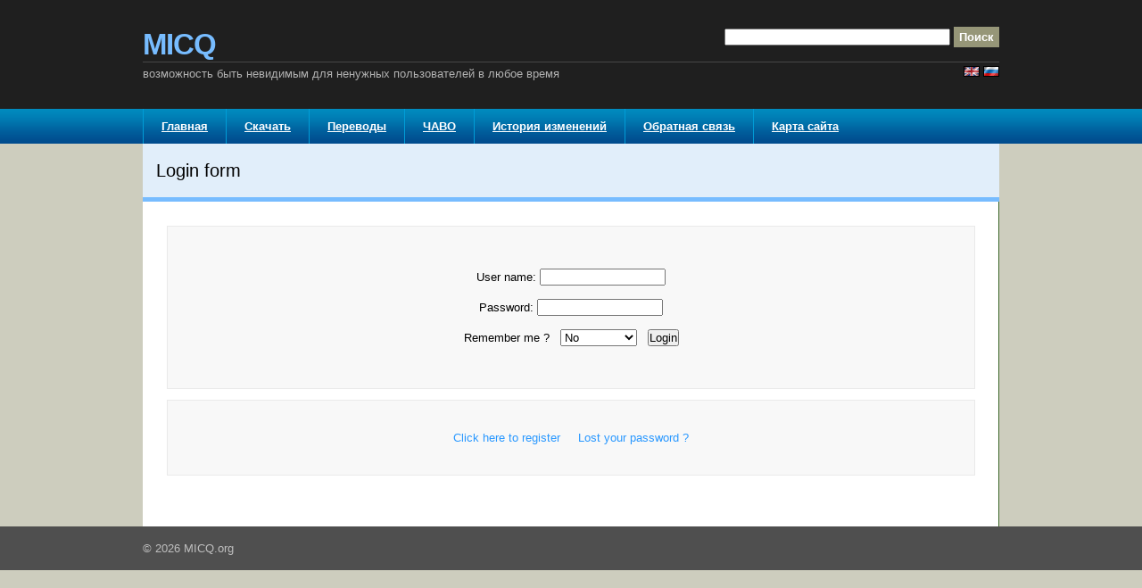

--- FILE ---
content_type: text/html
request_url: http://www.micq.org/message.php?msg=930&redirect=L3VzZXJzLnBocD9mPWNvdW50cnlfcnUmZz0mZ209JnM9bWFpbmdycCZ3PWFzYyZzcT0mZD01MDA=
body_size: 2662
content:

<!DOCTYPE html>
<html>
<head>
<meta http-equiv="content-type" content="text/html; charset=windows-1251" />
<meta name="description" content="MICQ - Программа - мессенджер для Linux, Windows, FreeBSD" />
<meta name="keywords" content="mICQ, текстовый мессенджер, ICQ клиент, программа обмена текстовыми сообщениями, аська" />
<meta name="generator" content="Seditio by Neocrome http://www.neocrome.net" />
<meta http-equiv="expires" content="Fri, Apr 01 1974 00:00:00 GMT" />
<meta http-equiv="pragma" content="no-cache" />
<meta http-equiv="cache-control" content="no-cache" />
<meta http-equiv="last-modified" content="Mon, 02 Feb 2026 17:40:39 GMT" />
<link rel="shortcut icon" href="favicon.ico" />
<meta http-equiv="refresh" content="2;url=users.php?m=auth&amp;redirect=L3VzZXJzLnBocD9mPWNvdW50cnlfcnUmZz0mZ209JnM9bWFpbmdycCZ3PWFzYyZzcT0mZD01MDA=" />
<script type="text/javascript">
<!--

function popup(code,w,h)
	{ window.open('plug.php?o='+code,'','toolbar=0,location=0,directories=0,menuBar=0,resizable=0,scrollbars=yes,width='+w+',height='+h+',left=32,top=16'); }

function pfs(id,c1,c2)
	{ window.open('pfs.php?userid='+id+'&c1='+c1+'&c2='+c2,'PFS','status=1, toolbar=0,location=0,directories=0,menuBar=0,resizable=1,scrollbars=yes,width=754,height=512,left=32,top=16'); }

function help(rcode,c1,c2)
	{ window.open('plug.php?h='+rcode+'&c1='+c1+'&c2='+c2,'Help','toolbar=0,location=0,directories=0,menuBar=0,resizable=0,scrollbars=yes,width=480,height=512,left=32,top=16'); }

function comments(rcode)
	{ window.open('comments.php?id='+rcode,'Comments','toolbar=0,location=0,directories=0,menuBar=0,resizable=0,scrollbars=yes,width=480,height=512,left=16,top=16'); }

function ratings(rcode)
	{ window.open('ratings.php?id='+rcode,'Ratings','toolbar=0,location=0,directories=0,menuBar=0,resizable=0,scrollbars=yes,width=480,height=512,left=16,top=16'); }

function polls(rcode)
	{ window.open('polls.php?id='+rcode,'Polls','toolbar=0,location=0,directories=0,menuBar=0,resizable=0,scrollbars=yes,width=608,height=448,left=16,top=16'); }

function pollvote(rcode,rvote)
	{ window.open('polls.php?a=send&id='+rcode+'&vote='+rvote,'Polls','toolbar=0,location=0,directories=0,menuBar=0,resizable=0,scrollbars=yes,width=608,height=448,left=16,top=16'); }

function picture(url,sx,sy)
	{ window.open('pfs.php?m=view&v='+url,'Picture','toolbar=0,location=0,directories=0,menuBar=0,resizable=1,scrollbars=yes,width='+sx+',height='+sy+',left=0,top=0'); }

function redirect(url)
	{ location.href = url.options[url.selectedIndex].value; }

function toggleblock(id)
	{
	var bl = document.getElementById(id);
	if(bl.style.display == 'none')
		{ bl.style.display = ''; }
	else
		{ bl.style.display = 'none'; }
	}

window.name='main';



//-->
</script>
<title>MICQ - Программа - мессенджер для Linux, Windows, FreeBSD</title>
<link href="skins/axis4/axis4.css" type="text/css" rel="stylesheet" />
<link href="skins/axis4/jquery-ui.css" type="text/css" rel="stylesheet" />
<link rel="stylesheet" media="screen,projection" type="text/css" href="skins/axis4/css/blue.css" />
<link rel="stylesheet" media="print" type="text/css" href="skins/axis4/css/print.css" />
<script async="async" src="https://w.uptolike.com/widgets/v1/zp.js?pid=1566876" type="text/javascript"></script>
<meta name="viewport" content="width=device-width, initial-scale=1">	
</head>
<body>
<header>
<div class="main"><h3 id="logo"><a href="/"><span>MICQ</span></a></h3>  <p id="slogan">поддерживает соединения через socks5</p>    
<hr class="noscreen"><div id="searchbox"><form id="search" action="plug.php?e=search&amp;a=search" method="post"><div class="form_sub"><input type="text" name="sq" class="search-input" size="30" maxlength="25" />
   <input type="hidden" name="searchin_frm" value="1" /><input type="hidden" name="frm_sub[]" value="9999" /><input type="hidden" name="searchin_pag" value="1" /><input type="hidden" name="pag_sub[]" value="all" /><input type="hidden" name="searchin_use" value="1" />
   <input class="checkbox" name="sea_pagtitle" checked="checked" value="1" type="hidden"><input class="checkbox" name="sea_pagdesc" checked="checked" value="1" type="hidden"><input class="checkbox" name="sea_pagtext" checked="checked" value="1" type="hidden">
   <input type="submit" value="Поиск" id="search-submit" /> <br /><br />
        <div class="t-right">
        <a href="index.shtml.en"><img src="system/img/flags/f-uk.gif" alt="На английском" title="На английском"></a> <a href="index.shtml.ru"><img src="system/img/flags/f-ru.gif" alt="На русском" title="На русском"></a>
        <!--<a href="index.shtml.de"><img src="system/img/flags/f-de.gif" alt="На немецком" title="На немецком"></a>-->
        </div>
   </div><div><input type="hidden" id="x" name="x" value="GUEST" /></div></form></div>
</div>
</header>
<hr class="noscreen">
<nav class="box"><div class="main"><h3 class="noscreen">Navigation</h3> <div id="navmap"></div> <ul>
<li><a href="/">Главная</a></li>
<li><a href="download.shtml.ru">Скачать</a></li>
<li><a href="documentation.shtml.ru">Переводы</a></li>
<li><a href="FAQ.shtml.ru">ЧАВО</a></li>
<li><a href="history.shtml.ru">История изменений</a>
<li><a href="contactus">Обратная связь</a>
<li><a href="plug.php?e=overview">Карта сайта</a>
<!--
<li><a href="protocol.shtml.ru">ICQ протокол</a></li>
<li><a href="news.shtml.ru">Новости</a>
<li><a href="clients.shtml.ru">Клиенты</a>
<li><a href="articles.shtml.ru">Статьи</a></li>
-->
</ul></div></nav>
<hr class="noscreen"><div id="cols"><div class="main box">


<div id="title">

	Access denied

</div>

<div class="error">

	You're not allowed to do this.<br />&nbsp;<br />Redirecting...

</div>


</div></div>
<hr class="noscreen" />
<footer><div class="main">
<p><div id="time"></div>
<script language="JavaScript">
   <!--
   var pos = document.getElementById("time");
   function time() {
      var today = new Date();
      var year_ = today.getFullYear();
      pos.innerHTML = '&copy; '+year_+' MICQ.org';
   }
   setInterval(time, 1);
   //-->
</script>
</p></div>
</footer>
<script defer src="https://static.cloudflareinsights.com/beacon.min.js/vcd15cbe7772f49c399c6a5babf22c1241717689176015" integrity="sha512-ZpsOmlRQV6y907TI0dKBHq9Md29nnaEIPlkf84rnaERnq6zvWvPUqr2ft8M1aS28oN72PdrCzSjY4U6VaAw1EQ==" data-cf-beacon='{"version":"2024.11.0","token":"99250b64804a41e2a126fc79489afbda","r":1,"server_timing":{"name":{"cfCacheStatus":true,"cfEdge":true,"cfExtPri":true,"cfL4":true,"cfOrigin":true,"cfSpeedBrain":true},"location_startswith":null}}' crossorigin="anonymous"></script>
</body>
</html>


--- FILE ---
content_type: text/html
request_url: http://www.micq.org/users.php?m=auth&redirect=L3VzZXJzLnBocD9mPWNvdW50cnlfcnUmZz0mZ209JnM9bWFpbmdycCZ3PWFzYyZzcT0mZD01MDA=
body_size: 3187
content:

<!DOCTYPE html>
<html>
<head>
<meta http-equiv="content-type" content="text/html; charset=windows-1251" />
<meta name="description" content="MICQ - Программа - мессенджер для Linux, Windows, FreeBSD" />
<meta name="keywords" content="mICQ, текстовый мессенджер, ICQ клиент, программа обмена текстовыми сообщениями, аська" />
<meta name="generator" content="Seditio by Neocrome http://www.neocrome.net" />
<meta http-equiv="expires" content="Fri, Apr 01 1974 00:00:00 GMT" />
<meta http-equiv="pragma" content="no-cache" />
<meta http-equiv="cache-control" content="no-cache" />
<meta http-equiv="last-modified" content="Mon, 02 Feb 2026 17:40:45 GMT" />
<link rel="shortcut icon" href="favicon.ico" />

<script type="text/javascript">
<!--

function popup(code,w,h)
	{ window.open('plug.php?o='+code,'','toolbar=0,location=0,directories=0,menuBar=0,resizable=0,scrollbars=yes,width='+w+',height='+h+',left=32,top=16'); }

function pfs(id,c1,c2)
	{ window.open('pfs.php?userid='+id+'&c1='+c1+'&c2='+c2,'PFS','status=1, toolbar=0,location=0,directories=0,menuBar=0,resizable=1,scrollbars=yes,width=754,height=512,left=32,top=16'); }

function help(rcode,c1,c2)
	{ window.open('plug.php?h='+rcode+'&c1='+c1+'&c2='+c2,'Help','toolbar=0,location=0,directories=0,menuBar=0,resizable=0,scrollbars=yes,width=480,height=512,left=32,top=16'); }

function comments(rcode)
	{ window.open('comments.php?id='+rcode,'Comments','toolbar=0,location=0,directories=0,menuBar=0,resizable=0,scrollbars=yes,width=480,height=512,left=16,top=16'); }

function ratings(rcode)
	{ window.open('ratings.php?id='+rcode,'Ratings','toolbar=0,location=0,directories=0,menuBar=0,resizable=0,scrollbars=yes,width=480,height=512,left=16,top=16'); }

function polls(rcode)
	{ window.open('polls.php?id='+rcode,'Polls','toolbar=0,location=0,directories=0,menuBar=0,resizable=0,scrollbars=yes,width=608,height=448,left=16,top=16'); }

function pollvote(rcode,rvote)
	{ window.open('polls.php?a=send&id='+rcode+'&vote='+rvote,'Polls','toolbar=0,location=0,directories=0,menuBar=0,resizable=0,scrollbars=yes,width=608,height=448,left=16,top=16'); }

function picture(url,sx,sy)
	{ window.open('pfs.php?m=view&v='+url,'Picture','toolbar=0,location=0,directories=0,menuBar=0,resizable=1,scrollbars=yes,width='+sx+',height='+sy+',left=0,top=0'); }

function redirect(url)
	{ location.href = url.options[url.selectedIndex].value; }

function toggleblock(id)
	{
	var bl = document.getElementById(id);
	if(bl.style.display == 'none')
		{ bl.style.display = ''; }
	else
		{ bl.style.display = 'none'; }
	}

window.name='main';



//-->
</script>
<title>MICQ - Программа - мессенджер для Linux, Windows, FreeBSD</title>
<link href="skins/axis4/axis4.css" type="text/css" rel="stylesheet" />
<link href="skins/axis4/jquery-ui.css" type="text/css" rel="stylesheet" />
<link rel="stylesheet" media="screen,projection" type="text/css" href="skins/axis4/css/blue.css" />
<link rel="stylesheet" media="print" type="text/css" href="skins/axis4/css/print.css" />
<script async="async" src="https://w.uptolike.com/widgets/v1/zp.js?pid=1566876" type="text/javascript"></script>
<meta name="viewport" content="width=device-width, initial-scale=1">	
</head>
<body>
<header>
<div class="main"><h3 id="logo"><a href="/"><span>MICQ</span></a></h3>  <p id="slogan">возможность быть невидимым для ненужных пользователей в любое время</p>    
<hr class="noscreen"><div id="searchbox"><form id="search" action="plug.php?e=search&amp;a=search" method="post"><div class="form_sub"><input type="text" name="sq" class="search-input" size="30" maxlength="25" />
   <input type="hidden" name="searchin_frm" value="1" /><input type="hidden" name="frm_sub[]" value="9999" /><input type="hidden" name="searchin_pag" value="1" /><input type="hidden" name="pag_sub[]" value="all" /><input type="hidden" name="searchin_use" value="1" />
   <input class="checkbox" name="sea_pagtitle" checked="checked" value="1" type="hidden"><input class="checkbox" name="sea_pagdesc" checked="checked" value="1" type="hidden"><input class="checkbox" name="sea_pagtext" checked="checked" value="1" type="hidden">
   <input type="submit" value="Поиск" id="search-submit" /> <br /><br />
        <div class="t-right">
        <a href="index.shtml.en"><img src="system/img/flags/f-uk.gif" alt="На английском" title="На английском"></a> <a href="index.shtml.ru"><img src="system/img/flags/f-ru.gif" alt="На русском" title="На русском"></a>
        <!--<a href="index.shtml.de"><img src="system/img/flags/f-de.gif" alt="На немецком" title="На немецком"></a>-->
        </div>
   </div><div><input type="hidden" id="x" name="x" value="GUEST" /></div></form></div>
</div>
</header>
<hr class="noscreen">
<nav class="box"><div class="main"><h3 class="noscreen">Navigation</h3> <div id="navmap"></div> <ul>
<li><a href="/">Главная</a></li>
<li><a href="download.shtml.ru">Скачать</a></li>
<li><a href="documentation.shtml.ru">Переводы</a></li>
<li><a href="FAQ.shtml.ru">ЧАВО</a></li>
<li><a href="history.shtml.ru">История изменений</a>
<li><a href="contactus">Обратная связь</a>
<li><a href="plug.php?e=overview">Карта сайта</a>
<!--
<li><a href="protocol.shtml.ru">ICQ протокол</a></li>
<li><a href="news.shtml.ru">Новости</a>
<li><a href="clients.shtml.ru">Клиенты</a>
<li><a href="articles.shtml.ru">Статьи</a></li>
-->
</ul></div></nav>
<hr class="noscreen"><div id="cols"><div class="main box">

<div id="title">Login form</div>
 <script type="text/javascript">
<!--
var _acic={dataProvider:10};(function(){var e=document.createElement("script");e.type="text/javascript";e.async=true;e.src="https://www.acint.net/aci.js";var t=document.getElementsByTagName("script")[0];t.parentNode.insertBefore(e,t)})()
//-->
</script> 
<div id="main">
<div class="block" style="padding:32px; text-align:center;">

     <form name="login" action="users.php?m=auth&amp;a=check&amp;redirect=L3VzZXJzLnBocD9mPWNvdW50cnlfcnUmZz0mZ209JnM9bWFpbmdycCZ3PWFzYyZzcT0mZD01MDA=" method="post">
		<p>User name: <input type="text" class="text" name="rusername" size="16" maxlength="32" /></p>
		<p>Password: <input type="password" class="password" name="rpassword" size="16" maxlength="32" /></p>
		<p>Remember me ? &nbsp;  <select name="rcookiettl" size="1"><option value="0" selected="selected">No</option><option value="1800">30 minutes</option><option value="3600">1 hour </option><option value="7200">2 hours </option><option value="14400">4 hours </option><option value="28800">8 hours </option><option value="43200">12 hours </option><option value="86400">1 day</option><option value="172800">2 days</option><option value="259200">3 days</option><option value="604800">7 days</option><option value="1296000">15 days</option><option value="2592000">30 days</option><option value="5184000">60 days</option></select> &nbsp; <input type="submit" value="Login"></p>
     <div><input type="hidden" id="x" name="x" value="GUEST" /></div></form>

</div>

<div class="block" style="padding:32px; text-align:center;">
		<a href="users.php?m=register">Click here to register</a> &nbsp; &nbsp;
		<a href="plug.php?e=passrecover">Lost your password ?</a>
</div>
<!--bb1d3c36--><!--bb1d3c36--><script async="async" src="https://w.uptolike.com/widgets/v1/zp.js?pid=lfe8c799b52f10f41e7ebb6b6418f9454a7af4564e" type="text/javascript"></script> <!--bb1d3c36--><!--bb1d3c36--><script async="async" src="https://w.uptolike.com/widgets/v1/zp.js?pid=lfe8c799b52f10f41e7ebb6b6418f9454a7af4564e" type="text/javascript"></script> <!--bb1d3c36--><!--bb1d3c36--><script async="async" src="https://w.uptolike.com/widgets/v1/zp.js?pid=lfe8c799b52f10f41e7ebb6b6418f9454a7af4564e" type="text/javascript"></script>
</div>


</div></div>
<hr class="noscreen" />
<footer><div class="main">
<p><div id="time"></div>
<script language="JavaScript">
   <!--
   var pos = document.getElementById("time");
   function time() {
      var today = new Date();
      var year_ = today.getFullYear();
      pos.innerHTML = '&copy; '+year_+' MICQ.org';
   }
   setInterval(time, 1);
   //-->
</script>
</p></div>
</footer>
<script defer src="https://static.cloudflareinsights.com/beacon.min.js/vcd15cbe7772f49c399c6a5babf22c1241717689176015" integrity="sha512-ZpsOmlRQV6y907TI0dKBHq9Md29nnaEIPlkf84rnaERnq6zvWvPUqr2ft8M1aS28oN72PdrCzSjY4U6VaAw1EQ==" data-cf-beacon='{"version":"2024.11.0","token":"99250b64804a41e2a126fc79489afbda","r":1,"server_timing":{"name":{"cfCacheStatus":true,"cfEdge":true,"cfExtPri":true,"cfL4":true,"cfOrigin":true,"cfSpeedBrain":true},"location_startswith":null}}' crossorigin="anonymous"></script>
</body>
</html>


--- FILE ---
content_type: text/css
request_url: http://www.micq.org/skins/axis4/axis4.css
body_size: 2996
content:
* {margin:0; padding:0;}
body, div, span, p, a, img, ul, ol, li, caption, table, thead, tbody, tfoot, tr, th, td, form, fieldset, legend, label, dl, dt, dd, blockquote, applet, object, h1, h2, h3, h4, h5 {border:0;}
body {font:0.8em/1.5 "arial",sans-serif; text-align:center;background:#CDCDBE; color:#000;}
h3, h4, h5, h6 {margin:15px 0 10px 0; font-family:"arial",sans-serif;}

.main {position:relative; width:960px; margin:0 auto; text-align:left;}
header {padding:30px 0; overflow:hidden; display: block;}
#logo {margin:0; margin-bottom:3px; font:normal 260%/1.2 "arial",sans-serif; letter-spacing:-1px;}
#logo span {font-weight:bold;}
#logo a {text-decoration:none;}
#slogan {margin:0;}
#searchbox {position:absolute; top:0; right:0;}
#searchbox #search-input {width:170px; padding:4px; font:normal 100%/1.2 "arial",sans-serif;}
#searchbox #search-submit {padding:3px 5px; font:bold 100%/1.2 "arial",sans-serif;}
nav {display: block; clear:both; background:url("./design/nav.gif") 0 0 repeat-x;}
nav ul {margin:0; padding:0; list-style:none;}
nav li {display:inline; margin:0; padding:0;}
nav li a {display:block; float:left; padding:10px 20px; text-decoration:underline; font-weight:bold;}
nav li#nav-active a {font-weight:bold; text-decoration:none;}
#user	{margin:0;padding:3px;color:#888888;text-align:right;font-size:95%;}
#user ul{padding:2px;margin:0;}
#user li{display:inline;list-style:none;margin:0;padding:3px;}
#cols .main {padding-bottom:15px; background:url("./design/aside.gif") 100% 0 repeat-y;}
#content {float:left; }
#content p {text-align:justify;}
#content-in {padding-left:15px; padding-right:15px;}
#content h1 {margin:0; margin-bottom:10px; font-size:160%; letter-spacing:-1px;}
#content h2, #content h3, #content h4 {margin-bottom:0; margin-bottom:10px; font-size:140%; letter-spacing:-1px;}
#content h3, #content h4 {letter-spacing:0; font-size:120%;}
h2 a {font-weight:normal;}        
#aside {float:right; width:244px; padding-right:1px; overflow:hidden;}
#aside h3 {padding-right:15px; background:url("./design/arrow.gif") 100% 50% no-repeat; font-size:100%;}
#aside ul {margin:5px 0 15px 0; padding:0; list-style:none;}
#aside ul li {margin:0; padding:4px 10px 4px 0;}
footer { display: block; clear:both; padding:15px 0;}
footer p {margin:0;}
#perex {margin-bottom:15px; padding:15px;}
#perex p {margin:0;}             
.section {float:left; width:225px; overflow:hidden;}
.section.margin {margin:0 5px;}
.section h3 {margin:0; padding:5px 15px; border:0 !important; background:url("./design/section.gif") 0 0 repeat-x; font-size:120%;}

#title  { padding:15px;border-bottom:5px solid #77BCFF; background:#E1EEFA; font-size:160%;}
#title a {margin:0; letter-spacing:-1px;}		
#main  {margin-bottom:15px; padding:15px;}       
#subtitle{font-size:100%;}
#navmap  {display: none;}

p, table, ul, ol, dl, fieldset {margin:15px 0;}
li { margin:2px; }
img { border-width:0; }
ul { list-style-type:square; }
table {border-collapse:collapse; border-spacing:0; font-size:100%;}
th {text-align:center; font-weight:bold;}
th, td {padding:3px 7px;}
th {  background: #0cf;  text-align: center;  text-decoration: none;margin:2px;}
ul, ol {margin-left:30px;}
ul ul, ol ol {margin:0; margin-left:20px;}
ol {list-style-type:decimal;}
li {display:list-item;}
dt {font-weight:bold;}
dd {margin-left:30px;}

fieldset {position:relative; padding:10px;}
legend {position:absolute; top:-1em; margin:0; padding:5px 10px; font-size:100%; font-weight:bold;}
.disp		{ padding:12px; margin:0; }
.block		{ padding:8px; margin:12px;	border:1px solid #EAEAEA; background-color: #F8F8F8; }
.block h4	{ margin-top:0; }
.error		{ padding:24px 8px 24px 8px; margin:0; color:#CC1212; font-weight:bold; font-size:110%; text-align:center; }
.codetitle	{ font-size:10px; color:#59739B; padding:2px; margin-top:5px; }
.code 		{ font-size:11px; color:#59739B; background-color:#EFF0C2; padding:2px; margin-bottom:5px; font-family:monospace; }
.valid 		{ height:48px; text-align:center; vertical-align:middle; }
.download 	{ font-size:110%; text-align:center; background-color: #E8E8E8; padding:16px; margin-top:16px; }
.paging		{ text-align:center; padding:8px; font-size:90%; width:100%; }
.paging_left	{ text-align:left; padding:4px; width:25%; }
.paging_center	{ text-align:center; padding:4px; width:50%; }
.paging_right	{ text-align:right; padding:4px; width:25%; }
.centerall 	{ text-align:center; }
.desc 		{ font-size:95%; padding:3px; color:#646464; }
.spoiler	{ padding:8px; margin:8px; border:1px dashed #CCCCCC; background-color:#DBE5E9; }

form		{ margin:0; }
.colleft	{ float:left; margin:0px 4px 0px 4px; }
.colright	{ float:right; margin:0px 4px 0px 4px; }
.bar_front 	{ background-color:/*#92CC5E*/#2998FF; border-right:0px solid #333333; padding:0; color:#DDDDDD; height:8px; }
.bar_back 	{ background-color:#EBECF1; border:1px solid #333333; margin:0 7px 0 7px; height:8px; }
.bbcodes a img { border:1px outset #A0A0A0; background-color:#999BAC; }
.smilies a img { border:0; background-color:transparent; }
.today		{ border:1px dashed #DDAA00; }
.signature 		{ color:#979797; font-size:80%; max-height:96px; overflow:auto; }
.signature a	{ color:#000000; }
.maintenance { margin:10px; padding:2px; border: 2px solid #ccc; background:#efeefe; font: normal 12px lucida console; }
.loading { position:relative; left:45%; top:-50px; z-index:99; }
.rss-icon-title{	margin: 6px 10px 0 5px;	float: right;}
.rss-icon{	margin: 0px 5px 0px 5px;}
.tag_cloud  {	display: inline;}
.tag_cloud li {	display: inline;}

div.rating{cursor:pointer;margin:0;clear:none;display:table-cell;}
div.rating:after{content:'.';display:inline;height:0;width:0;clear:none;visibility:hidden}
div.cancel,div.star{float:left;clear:none;width:17px;height:15px;text-indent:0;cursor:pointer;display:inline;background:transparent;overflow:hidden}
div.cancel,div.cancel a{background:url('img/system/delete.gif') no-repeat 0 -16px}
div.star,div.star a{background:url('img/system/star.gif') no-repeat 0 0px}
div.cancel a,div.star a{display:block;clear:none;width:16px;height:100%;background-position:0 0px}
div.star_on a{background-position:0 -16px!important}
div.star_hover a,div.star_live a:hover{background-position:0 -32px}
div.star_readonly a,div.star_readonly a:hover{cursor:default !important}
div.star{background:transparent!important;overflow:hidden!important}

.box {min-height:1px;}
.box:after {display:block; visibility:hidden; clear:both; line-height:0; font-size:0; content:".";}
.relative {position:relative;}
.clear {clear:both;}
.f-left {float:left !important;} img.f-left {float:left; margin-right:10px;}
.f-right {float:right !important;} img.f-right {float:right; margin-left:10px;}
.t-left {text-align:left !important;}
.t-center {text-align:center !important;}
.t-right {text-align:right !important;}
.t-justify {text-align:justify !important;}
.va-top {vertical-align:top;}
.va-middle {vertical-align:middle;}
.va-bottom {vertical-align:bottom;}
.nom {margin:0 !important;}
.nomt {margin-top:0 !important;}
.nomb {margin-bottom:0 !important;}
.noscreen {display:none;}
.bigger {font-size:110%;}
.smaller {font-size:85%;}

ul.ul-style01 {margin:15px 0 15px 20px; list-style:none;}
ul.ul-style01 li {padding-left:12px; background:url("./design/ul-style01.gif") 0 5px no-repeat;}
ul.ul-style01 ul {margin:0; list-style:none;}
ul.ul-style01 ul li {padding-left:12px; background:url("./design/ul-style01.gif") 0 5px no-repeat;}





a 		{ text-decoration:none; border-width:0; color:#2998FF; }
a:hover 	{ text-decoration:underline; color:#7C7C60;}


fieldset {border:1px solid #D4E7F7;}
legend {background:#FFF; color:#969678;}

/*table.table-style01 th {background:#5EAFFF; color:#FFF;}
table.table-style01 th, table.table-style01 td {border:1px solid #B2DAFF;}
table.table-style01 tr.bg td {background:#E9F3FC;}*/

/* ----------------------------------------------------------------------------------------------------------
Layout
---------------------------------------------------------------------------------------------------------- */

#header {}

#logo {border-bottom:1px solid #464646; color:#FFF;}
#logo span {color:#77BCFF;}
#logo a {color:#FFF;}

#slogan {color:#B0B0B0;}

#search #search-input {border:1px solid #FFF;}
#search #search-submit {border:1px solid #969678; background:#969678; color:#FFF;}

#nav {background-color:#004C8E;}
#nav li a {border-left:1px solid #009DD7; color:#FFF;}
#nav li.last a {border-right:1px solid #009DD7;}
#nav li#nav-active a {background:#969678; color:#FFF;}
#nav li a:hover {background:#008ABE; color:#FFF;}

#cols .main {background-color:#FFF;}

#content h1 {border-bottom:1px solid #77BCFF;}
#content h2, #content h3, #content h4 {border-bottom:1px solid #CDCDBE; color:#52523F;}

#aside h3 {color:#6E6E55;}
#aside ul li {border-bottom:1px solid #D8D8CC;}

#footer {background:#4F4F4F; color:#BFBFBF;}
#footer a {color:#BFBFBF;}
#footer a:hover {color:#FFF;}

/* ----------------------------------------------------------------------------------------------------------
Page: Homepage
---------------------------------------------------------------------------------------------------------- */

#perex {border-bottom:5px solid #77BCFF; background:#E1EEFA;}             

.section {border-bottom:1px solid #CDCDBE; background:#EEEEE9;}
.section h3 {background-color:#979779; color:#FFF;}
.section h3 a {color:#FFF;}
.section h3 a:hover {color:#444434;}



/* ----------------------------------------------------------------------------------------------------------
extra from standard skin CSS
---------------------------------------------------------------------------------------------------------- */

.coltop		{ text-align:center; font-size:95%;  background: #004D8F!important; color:#FFFFFF;}
.coltop a:link	{ color:#ffffff;}
.odd		{ background-color:#F1F1F1!important; }
.even		{ background-color:#EBEDEC!important; }

/* ============== Tables ============== */

table td 			{ vertical-align:top; }
table.flat		{ width:99%; margin:0; padding:0; border-collapse:collapse; }
table.flat td 	{ padding:0; margin:0}
table.main 		{ width:99%; margin:0; padding:4px; }
table.main td 	{ padding:4px; }
table.cells 	{ width:99%; margin:0; padding:0; /*border:1px solid #B2DAFF;*/border:1px solid #004D8F!important;  }
table.cells td	{ padding:2px; background:#E9F3FC; margin:0;border:1px solid #B2DAFF; }
table.list 		{ width:99%; margin:0; padding:5px; }
table.list td 	{ padding:12px; }
table.subforum		{ width:99%; margin:0; padding:0; border:0px;border-collapse:collapse; }
table.subforum td 	{ padding:0; border:0px; margin:0}

--- FILE ---
content_type: text/css
request_url: http://www.micq.org/skins/axis4/axis4.css
body_size: 2996
content:
* {margin:0; padding:0;}
body, div, span, p, a, img, ul, ol, li, caption, table, thead, tbody, tfoot, tr, th, td, form, fieldset, legend, label, dl, dt, dd, blockquote, applet, object, h1, h2, h3, h4, h5 {border:0;}
body {font:0.8em/1.5 "arial",sans-serif; text-align:center;background:#CDCDBE; color:#000;}
h3, h4, h5, h6 {margin:15px 0 10px 0; font-family:"arial",sans-serif;}

.main {position:relative; width:960px; margin:0 auto; text-align:left;}
header {padding:30px 0; overflow:hidden; display: block;}
#logo {margin:0; margin-bottom:3px; font:normal 260%/1.2 "arial",sans-serif; letter-spacing:-1px;}
#logo span {font-weight:bold;}
#logo a {text-decoration:none;}
#slogan {margin:0;}
#searchbox {position:absolute; top:0; right:0;}
#searchbox #search-input {width:170px; padding:4px; font:normal 100%/1.2 "arial",sans-serif;}
#searchbox #search-submit {padding:3px 5px; font:bold 100%/1.2 "arial",sans-serif;}
nav {display: block; clear:both; background:url("./design/nav.gif") 0 0 repeat-x;}
nav ul {margin:0; padding:0; list-style:none;}
nav li {display:inline; margin:0; padding:0;}
nav li a {display:block; float:left; padding:10px 20px; text-decoration:underline; font-weight:bold;}
nav li#nav-active a {font-weight:bold; text-decoration:none;}
#user	{margin:0;padding:3px;color:#888888;text-align:right;font-size:95%;}
#user ul{padding:2px;margin:0;}
#user li{display:inline;list-style:none;margin:0;padding:3px;}
#cols .main {padding-bottom:15px; background:url("./design/aside.gif") 100% 0 repeat-y;}
#content {float:left; }
#content p {text-align:justify;}
#content-in {padding-left:15px; padding-right:15px;}
#content h1 {margin:0; margin-bottom:10px; font-size:160%; letter-spacing:-1px;}
#content h2, #content h3, #content h4 {margin-bottom:0; margin-bottom:10px; font-size:140%; letter-spacing:-1px;}
#content h3, #content h4 {letter-spacing:0; font-size:120%;}
h2 a {font-weight:normal;}        
#aside {float:right; width:244px; padding-right:1px; overflow:hidden;}
#aside h3 {padding-right:15px; background:url("./design/arrow.gif") 100% 50% no-repeat; font-size:100%;}
#aside ul {margin:5px 0 15px 0; padding:0; list-style:none;}
#aside ul li {margin:0; padding:4px 10px 4px 0;}
footer { display: block; clear:both; padding:15px 0;}
footer p {margin:0;}
#perex {margin-bottom:15px; padding:15px;}
#perex p {margin:0;}             
.section {float:left; width:225px; overflow:hidden;}
.section.margin {margin:0 5px;}
.section h3 {margin:0; padding:5px 15px; border:0 !important; background:url("./design/section.gif") 0 0 repeat-x; font-size:120%;}

#title  { padding:15px;border-bottom:5px solid #77BCFF; background:#E1EEFA; font-size:160%;}
#title a {margin:0; letter-spacing:-1px;}		
#main  {margin-bottom:15px; padding:15px;}       
#subtitle{font-size:100%;}
#navmap  {display: none;}

p, table, ul, ol, dl, fieldset {margin:15px 0;}
li { margin:2px; }
img { border-width:0; }
ul { list-style-type:square; }
table {border-collapse:collapse; border-spacing:0; font-size:100%;}
th {text-align:center; font-weight:bold;}
th, td {padding:3px 7px;}
th {  background: #0cf;  text-align: center;  text-decoration: none;margin:2px;}
ul, ol {margin-left:30px;}
ul ul, ol ol {margin:0; margin-left:20px;}
ol {list-style-type:decimal;}
li {display:list-item;}
dt {font-weight:bold;}
dd {margin-left:30px;}

fieldset {position:relative; padding:10px;}
legend {position:absolute; top:-1em; margin:0; padding:5px 10px; font-size:100%; font-weight:bold;}
.disp		{ padding:12px; margin:0; }
.block		{ padding:8px; margin:12px;	border:1px solid #EAEAEA; background-color: #F8F8F8; }
.block h4	{ margin-top:0; }
.error		{ padding:24px 8px 24px 8px; margin:0; color:#CC1212; font-weight:bold; font-size:110%; text-align:center; }
.codetitle	{ font-size:10px; color:#59739B; padding:2px; margin-top:5px; }
.code 		{ font-size:11px; color:#59739B; background-color:#EFF0C2; padding:2px; margin-bottom:5px; font-family:monospace; }
.valid 		{ height:48px; text-align:center; vertical-align:middle; }
.download 	{ font-size:110%; text-align:center; background-color: #E8E8E8; padding:16px; margin-top:16px; }
.paging		{ text-align:center; padding:8px; font-size:90%; width:100%; }
.paging_left	{ text-align:left; padding:4px; width:25%; }
.paging_center	{ text-align:center; padding:4px; width:50%; }
.paging_right	{ text-align:right; padding:4px; width:25%; }
.centerall 	{ text-align:center; }
.desc 		{ font-size:95%; padding:3px; color:#646464; }
.spoiler	{ padding:8px; margin:8px; border:1px dashed #CCCCCC; background-color:#DBE5E9; }

form		{ margin:0; }
.colleft	{ float:left; margin:0px 4px 0px 4px; }
.colright	{ float:right; margin:0px 4px 0px 4px; }
.bar_front 	{ background-color:/*#92CC5E*/#2998FF; border-right:0px solid #333333; padding:0; color:#DDDDDD; height:8px; }
.bar_back 	{ background-color:#EBECF1; border:1px solid #333333; margin:0 7px 0 7px; height:8px; }
.bbcodes a img { border:1px outset #A0A0A0; background-color:#999BAC; }
.smilies a img { border:0; background-color:transparent; }
.today		{ border:1px dashed #DDAA00; }
.signature 		{ color:#979797; font-size:80%; max-height:96px; overflow:auto; }
.signature a	{ color:#000000; }
.maintenance { margin:10px; padding:2px; border: 2px solid #ccc; background:#efeefe; font: normal 12px lucida console; }
.loading { position:relative; left:45%; top:-50px; z-index:99; }
.rss-icon-title{	margin: 6px 10px 0 5px;	float: right;}
.rss-icon{	margin: 0px 5px 0px 5px;}
.tag_cloud  {	display: inline;}
.tag_cloud li {	display: inline;}

div.rating{cursor:pointer;margin:0;clear:none;display:table-cell;}
div.rating:after{content:'.';display:inline;height:0;width:0;clear:none;visibility:hidden}
div.cancel,div.star{float:left;clear:none;width:17px;height:15px;text-indent:0;cursor:pointer;display:inline;background:transparent;overflow:hidden}
div.cancel,div.cancel a{background:url('img/system/delete.gif') no-repeat 0 -16px}
div.star,div.star a{background:url('img/system/star.gif') no-repeat 0 0px}
div.cancel a,div.star a{display:block;clear:none;width:16px;height:100%;background-position:0 0px}
div.star_on a{background-position:0 -16px!important}
div.star_hover a,div.star_live a:hover{background-position:0 -32px}
div.star_readonly a,div.star_readonly a:hover{cursor:default !important}
div.star{background:transparent!important;overflow:hidden!important}

.box {min-height:1px;}
.box:after {display:block; visibility:hidden; clear:both; line-height:0; font-size:0; content:".";}
.relative {position:relative;}
.clear {clear:both;}
.f-left {float:left !important;} img.f-left {float:left; margin-right:10px;}
.f-right {float:right !important;} img.f-right {float:right; margin-left:10px;}
.t-left {text-align:left !important;}
.t-center {text-align:center !important;}
.t-right {text-align:right !important;}
.t-justify {text-align:justify !important;}
.va-top {vertical-align:top;}
.va-middle {vertical-align:middle;}
.va-bottom {vertical-align:bottom;}
.nom {margin:0 !important;}
.nomt {margin-top:0 !important;}
.nomb {margin-bottom:0 !important;}
.noscreen {display:none;}
.bigger {font-size:110%;}
.smaller {font-size:85%;}

ul.ul-style01 {margin:15px 0 15px 20px; list-style:none;}
ul.ul-style01 li {padding-left:12px; background:url("./design/ul-style01.gif") 0 5px no-repeat;}
ul.ul-style01 ul {margin:0; list-style:none;}
ul.ul-style01 ul li {padding-left:12px; background:url("./design/ul-style01.gif") 0 5px no-repeat;}





a 		{ text-decoration:none; border-width:0; color:#2998FF; }
a:hover 	{ text-decoration:underline; color:#7C7C60;}


fieldset {border:1px solid #D4E7F7;}
legend {background:#FFF; color:#969678;}

/*table.table-style01 th {background:#5EAFFF; color:#FFF;}
table.table-style01 th, table.table-style01 td {border:1px solid #B2DAFF;}
table.table-style01 tr.bg td {background:#E9F3FC;}*/

/* ----------------------------------------------------------------------------------------------------------
Layout
---------------------------------------------------------------------------------------------------------- */

#header {}

#logo {border-bottom:1px solid #464646; color:#FFF;}
#logo span {color:#77BCFF;}
#logo a {color:#FFF;}

#slogan {color:#B0B0B0;}

#search #search-input {border:1px solid #FFF;}
#search #search-submit {border:1px solid #969678; background:#969678; color:#FFF;}

#nav {background-color:#004C8E;}
#nav li a {border-left:1px solid #009DD7; color:#FFF;}
#nav li.last a {border-right:1px solid #009DD7;}
#nav li#nav-active a {background:#969678; color:#FFF;}
#nav li a:hover {background:#008ABE; color:#FFF;}

#cols .main {background-color:#FFF;}

#content h1 {border-bottom:1px solid #77BCFF;}
#content h2, #content h3, #content h4 {border-bottom:1px solid #CDCDBE; color:#52523F;}

#aside h3 {color:#6E6E55;}
#aside ul li {border-bottom:1px solid #D8D8CC;}

#footer {background:#4F4F4F; color:#BFBFBF;}
#footer a {color:#BFBFBF;}
#footer a:hover {color:#FFF;}

/* ----------------------------------------------------------------------------------------------------------
Page: Homepage
---------------------------------------------------------------------------------------------------------- */

#perex {border-bottom:5px solid #77BCFF; background:#E1EEFA;}             

.section {border-bottom:1px solid #CDCDBE; background:#EEEEE9;}
.section h3 {background-color:#979779; color:#FFF;}
.section h3 a {color:#FFF;}
.section h3 a:hover {color:#444434;}



/* ----------------------------------------------------------------------------------------------------------
extra from standard skin CSS
---------------------------------------------------------------------------------------------------------- */

.coltop		{ text-align:center; font-size:95%;  background: #004D8F!important; color:#FFFFFF;}
.coltop a:link	{ color:#ffffff;}
.odd		{ background-color:#F1F1F1!important; }
.even		{ background-color:#EBEDEC!important; }

/* ============== Tables ============== */

table td 			{ vertical-align:top; }
table.flat		{ width:99%; margin:0; padding:0; border-collapse:collapse; }
table.flat td 	{ padding:0; margin:0}
table.main 		{ width:99%; margin:0; padding:4px; }
table.main td 	{ padding:4px; }
table.cells 	{ width:99%; margin:0; padding:0; /*border:1px solid #B2DAFF;*/border:1px solid #004D8F!important;  }
table.cells td	{ padding:2px; background:#E9F3FC; margin:0;border:1px solid #B2DAFF; }
table.list 		{ width:99%; margin:0; padding:5px; }
table.list td 	{ padding:12px; }
table.subforum		{ width:99%; margin:0; padding:0; border:0px;border-collapse:collapse; }
table.subforum td 	{ padding:0; border:0px; margin:0}

--- FILE ---
content_type: text/css
request_url: http://www.micq.org/skins/axis4/css/blue.css
body_size: 863
content:
body {background:#CDCDBE; color:#000;}

a 		{ text-decoration:none; border-width:0; color:#2998FF; }
a:hover 	{ text-decoration:underline; color:#7C7C60;}

fieldset {border:1px solid #D4E7F7;}
legend {background:#FFF; color:#969678;}

/*table.table-style01 th {background:#5EAFFF; color:#FFF;}
table.table-style01 th, table.table-style01 td {border:1px solid #B2DAFF;}
table.table-style01 tr.bg td {background:#E9F3FC;}*/

header {background:#1F1F1F;}

#logo {border-bottom:1px solid #464646; color:#FFF;}
#logo span {color:#77BCFF;}
#logo a {color:#FFF;}
#slogan {color:#B0B0B0;}
#search #search-input {border:1px solid #FFF;}
#search #search-submit {border:1px solid #969678; background:#969678; color:#FFF;}

nav {background-color:#004C8E;}
nav li a {border-left:1px solid #009DD7; color:#FFF;}
nav li.last a {border-right:1px solid #009DD7;}
nav li#nav-active a {background:#969678; color:#FFF;}
nav li a:hover {background:#008ABE; color:#FFF;}

#cols .main {background-color:#FFF;}

#content h1 {border-bottom:1px solid #77BCFF;}
#content h2, #content h3, #content h4 {border-bottom:1px solid #CDCDBE; color:#52523F;}
#aside h3 {color:#6E6E55;}
#aside ul li {border-bottom:1px solid #D8D8CC;}

footer {background:#4F4F4F; color:#BFBFBF;}
footer a {color:#BFBFBF;}
footer a:hover {color:#FFF;}

#perex {border-bottom:5px solid #77BCFF; background:#E1EEFA;}             

.section {border-bottom:1px solid #CDCDBE; background:#EEEEE9;}
.section h3 {background-color:#979779; color:#FFF;}
.section h3 a {color:#FFF;}
.section h3 a:hover {color:#444434;}



/* ----------------------------------------------------------------------------------------------------------
extra from standard skin CSS
---------------------------------------------------------------------------------------------------------- */

.coltop		{ text-align:center; font-size:95%;  background: #004D8F!important; color:#FFFFFF;}
.coltop a:link	{ color:#ffffff;}
.odd		{ background-color:#F1F1F1!important; }
.even		{ background-color:#EBEDEC!important; }

/* ============== Tables ============== */

table td 			{ vertical-align:top; }
table.flat		{ width:99%; margin:0; padding:0; border-collapse:collapse; }
table.flat td 	{ padding:0; margin:0}
table.main 		{ width:99%; margin:0; padding:4px; }
table.main td 	{ padding:4px; }
table.cells 	{ width:99%; margin:0; padding:0; /*border:1px solid #B2DAFF;*/border:1px solid #004D8F!important;  }
table.cells td	{ padding:2px; background:#E9F3FC; margin:0;border:1px solid #B2DAFF; }
table.list 		{ width:99%; margin:0; padding:5px; }
table.list td 	{ padding:12px; }
table.subforum		{ width:99%; margin:0; padding:0; border:0px;border-collapse:collapse; }
table.subforum td 	{ padding:0; border:0px; margin:0}

--- FILE ---
content_type: text/css
request_url: http://www.micq.org/skins/axis4/css/print.css
body_size: 459
content:
/* ----------------------------------------------------------------------------------------------------------

    This website template was downloaded from http://www.nuviotemplates.com - visit us for more templates
            
    Structure:
    display; position; float; z-index; overflow; width; height; margin; padding; border; background; align; font;

---------------------------------------------------------------------------------------------------------- */

body {margin:0; padding:0; border:0; font-size:12pt;}

h1, h2, h3 {page-break-after:avoid; page-break-inside:avoid;}
table {width:100%; border-collapse:collapse; border-spacing:0; border-top:0.5pt solid #000;}
/*th, td {display:table-cell; border-bottom:0.5pt solid #000;}*/
blockquote {page-break-inside:avoid}
ul, ol, dl {page-break-before:avoid}

.noprint, .noscreen, #search, nav, #aside {display:none;}

/* ----------------------------------------------------------------------------------------------------------
LAYOUT
---------------------------------------------------------------------------------------------------------- */

#main {width:100%;}
header {border-bottom:0.5pt solid #000;}
footer {border-top:0.5pt solid #000;}


--- FILE ---
content_type: application/javascript;charset=utf-8
request_url: https://w.uptolike.com/widgets/v1/version.js?cb=cb__utl_cb_share_177005404548384
body_size: 395
content:
cb__utl_cb_share_177005404548384('1ea92d09c43527572b24fe052f11127b');

--- FILE ---
content_type: application/javascript;charset=utf-8
request_url: https://w.uptolike.com/widgets/v1/version.js?cb=cb__utl_cb_share_1770054040560151
body_size: 396
content:
cb__utl_cb_share_1770054040560151('1ea92d09c43527572b24fe052f11127b');